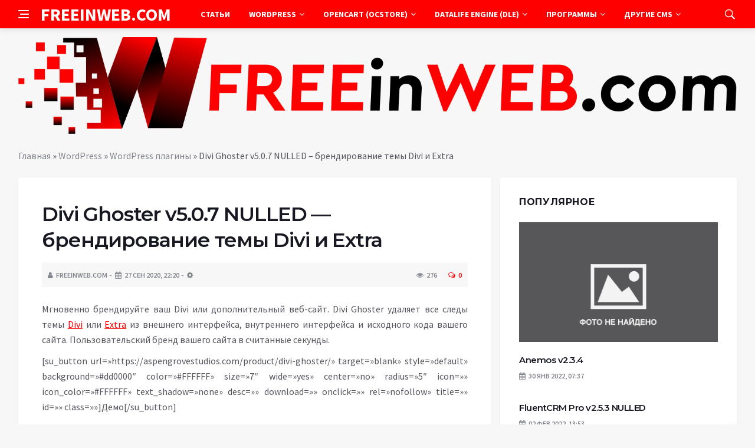

--- FILE ---
content_type: text/html; charset=UTF-8
request_url: https://freeinweb.com/divi-ghoster-v5-0-5-nulled-brendirovanie-temy-divi-i-extra/
body_size: 13462
content:
<!DOCTYPE html>
<html lang="ru-RU">
<head>
	<meta charset="UTF-8">
	<meta http-equiv="X-UA-Compatible" content="IE=edge">
    <meta name="viewport" content="width=device-width, initial-scale=1, shrink-to-fit=no" />
	<!--[if lt IE 9]>
	<script src="//html5shiv.googlecode.com/svn/trunk/html5.js"></script>
	<![endif]-->
	<meta name='robots' content='index, follow, max-image-preview:large, max-snippet:-1, max-video-preview:-1' />

	<!-- This site is optimized with the Yoast SEO plugin v26.7 - https://yoast.com/wordpress/plugins/seo/ -->
	<title>Divi Ghoster v5.0.7 NULLED - брендирование темы Divi и Extra</title>
	<meta name="description" content="Мгновенно брендируйте ваш Divi или дополнительный веб-сайт. Divi Ghoster удаляет все следы темы Divi или Extra из внешнего интерфейса, внутреннего интерфейса и исходного кода вашего сайта. Пользовательский бренд вашего сайта в считанные секунды." />
	<link rel="canonical" href="https://freeinweb.com/divi-ghoster-v5-0-5-nulled-brendirovanie-temy-divi-i-extra/" />
	<meta property="og:locale" content="ru_RU" />
	<meta property="og:type" content="article" />
	<meta property="og:title" content="Divi Ghoster v5.0.7 NULLED - брендирование темы Divi и Extra" />
	<meta property="og:description" content="Мгновенно брендируйте ваш Divi или дополнительный веб-сайт. Divi Ghoster удаляет все следы темы Divi или Extra из внешнего интерфейса, внутреннего интерфейса и исходного кода вашего сайта. Пользовательский бренд вашего сайта в считанные секунды." />
	<meta property="og:url" content="https://freeinweb.com/divi-ghoster-v5-0-5-nulled-brendirovanie-temy-divi-i-extra/" />
	<meta property="og:site_name" content="FreeInWeb.com" />
	<meta property="article:published_time" content="2020-09-27T19:20:40+00:00" />
	<meta property="og:image" content="https://freeinweb.com/wp-content/uploads/2020/08/1571732009_divi-ghoster.jpg" />
	<meta property="og:image:width" content="590" />
	<meta property="og:image:height" content="314" />
	<meta property="og:image:type" content="image/jpeg" />
	<meta name="author" content="Freeinweb.com" />
	<meta name="twitter:card" content="summary_large_image" />
	<meta name="twitter:label1" content="Написано автором" />
	<meta name="twitter:data1" content="Freeinweb.com" />
	<script type="application/ld+json" class="yoast-schema-graph">{"@context":"https://schema.org","@graph":[{"@type":"Article","@id":"https://freeinweb.com/divi-ghoster-v5-0-5-nulled-brendirovanie-temy-divi-i-extra/#article","isPartOf":{"@id":"https://freeinweb.com/divi-ghoster-v5-0-5-nulled-brendirovanie-temy-divi-i-extra/"},"author":{"name":"Freeinweb.com","@id":"https://freeinweb.com/#/schema/person/920bfa4d01f3d89f9ca253c03ec06fd8"},"headline":"Divi Ghoster v5.0.7 NULLED &#8212; брендирование темы Divi и Extra","datePublished":"2020-09-27T19:20:40+00:00","mainEntityOfPage":{"@id":"https://freeinweb.com/divi-ghoster-v5-0-5-nulled-brendirovanie-temy-divi-i-extra/"},"wordCount":89,"commentCount":0,"publisher":{"@id":"https://freeinweb.com/#/schema/person/920bfa4d01f3d89f9ca253c03ec06fd8"},"image":{"@id":"https://freeinweb.com/divi-ghoster-v5-0-5-nulled-brendirovanie-temy-divi-i-extra/#primaryimage"},"thumbnailUrl":"https://freeinweb.com/wp-content/uploads/2020/08/1571732009_divi-ghoster.jpg","articleSection":["WordPress плагины"],"inLanguage":"ru-RU","potentialAction":[{"@type":"CommentAction","name":"Comment","target":["https://freeinweb.com/divi-ghoster-v5-0-5-nulled-brendirovanie-temy-divi-i-extra/#respond"]}]},{"@type":"WebPage","@id":"https://freeinweb.com/divi-ghoster-v5-0-5-nulled-brendirovanie-temy-divi-i-extra/","url":"https://freeinweb.com/divi-ghoster-v5-0-5-nulled-brendirovanie-temy-divi-i-extra/","name":"Divi Ghoster v5.0.7 NULLED - брендирование темы Divi и Extra","isPartOf":{"@id":"https://freeinweb.com/#website"},"primaryImageOfPage":{"@id":"https://freeinweb.com/divi-ghoster-v5-0-5-nulled-brendirovanie-temy-divi-i-extra/#primaryimage"},"image":{"@id":"https://freeinweb.com/divi-ghoster-v5-0-5-nulled-brendirovanie-temy-divi-i-extra/#primaryimage"},"thumbnailUrl":"https://freeinweb.com/wp-content/uploads/2020/08/1571732009_divi-ghoster.jpg","datePublished":"2020-09-27T19:20:40+00:00","description":"Мгновенно брендируйте ваш Divi или дополнительный веб-сайт. Divi Ghoster удаляет все следы темы Divi или Extra из внешнего интерфейса, внутреннего интерфейса и исходного кода вашего сайта. Пользовательский бренд вашего сайта в считанные секунды.","breadcrumb":{"@id":"https://freeinweb.com/divi-ghoster-v5-0-5-nulled-brendirovanie-temy-divi-i-extra/#breadcrumb"},"inLanguage":"ru-RU","potentialAction":[{"@type":"ReadAction","target":["https://freeinweb.com/divi-ghoster-v5-0-5-nulled-brendirovanie-temy-divi-i-extra/"]}]},{"@type":"ImageObject","inLanguage":"ru-RU","@id":"https://freeinweb.com/divi-ghoster-v5-0-5-nulled-brendirovanie-temy-divi-i-extra/#primaryimage","url":"https://freeinweb.com/wp-content/uploads/2020/08/1571732009_divi-ghoster.jpg","contentUrl":"https://freeinweb.com/wp-content/uploads/2020/08/1571732009_divi-ghoster.jpg","width":590,"height":314,"caption":"Divi Ghoster - брендирование темы Divi и Extra"},{"@type":"BreadcrumbList","@id":"https://freeinweb.com/divi-ghoster-v5-0-5-nulled-brendirovanie-temy-divi-i-extra/#breadcrumb","itemListElement":[{"@type":"ListItem","position":1,"name":"Главная","item":"https://freeinweb.com/"},{"@type":"ListItem","position":2,"name":"WordPress","item":"https://freeinweb.com/category/wordpress/"},{"@type":"ListItem","position":3,"name":"WordPress плагины","item":"https://freeinweb.com/category/wordpress/wordpress-plaginy/"},{"@type":"ListItem","position":4,"name":"Divi Ghoster v5.0.7 NULLED &#8211; брендирование темы Divi и Extra"}]},{"@type":"WebSite","@id":"https://freeinweb.com/#website","url":"https://freeinweb.com/","name":"FreeInWeb.com","description":"Интернет портал для вебмастера","publisher":{"@id":"https://freeinweb.com/#/schema/person/920bfa4d01f3d89f9ca253c03ec06fd8"},"potentialAction":[{"@type":"SearchAction","target":{"@type":"EntryPoint","urlTemplate":"https://freeinweb.com/?s={search_term_string}"},"query-input":{"@type":"PropertyValueSpecification","valueRequired":true,"valueName":"search_term_string"}}],"inLanguage":"ru-RU"},{"@type":["Person","Organization"],"@id":"https://freeinweb.com/#/schema/person/920bfa4d01f3d89f9ca253c03ec06fd8","name":"Freeinweb.com","image":{"@type":"ImageObject","inLanguage":"ru-RU","@id":"https://freeinweb.com/#/schema/person/image/","url":"https://secure.gravatar.com/avatar/ef6e2f78a285bcb8eff7a6ad613fa790a05294fedaa04275ac7904a51e1a11a8?s=96&d=mm&r=g","contentUrl":"https://secure.gravatar.com/avatar/ef6e2f78a285bcb8eff7a6ad613fa790a05294fedaa04275ac7904a51e1a11a8?s=96&d=mm&r=g","caption":"Freeinweb.com"},"logo":{"@id":"https://freeinweb.com/#/schema/person/image/"},"sameAs":["https://freeinweb.com/"]}]}</script>
	<!-- / Yoast SEO plugin. -->


<style id='wp-img-auto-sizes-contain-inline-css' type='text/css'>
img:is([sizes=auto i],[sizes^="auto," i]){contain-intrinsic-size:3000px 1500px}
/*# sourceURL=wp-img-auto-sizes-contain-inline-css */
</style>
<style id='wp-block-library-inline-css' type='text/css'>
:root{--wp-block-synced-color:#7a00df;--wp-block-synced-color--rgb:122,0,223;--wp-bound-block-color:var(--wp-block-synced-color);--wp-editor-canvas-background:#ddd;--wp-admin-theme-color:#007cba;--wp-admin-theme-color--rgb:0,124,186;--wp-admin-theme-color-darker-10:#006ba1;--wp-admin-theme-color-darker-10--rgb:0,107,160.5;--wp-admin-theme-color-darker-20:#005a87;--wp-admin-theme-color-darker-20--rgb:0,90,135;--wp-admin-border-width-focus:2px}@media (min-resolution:192dpi){:root{--wp-admin-border-width-focus:1.5px}}.wp-element-button{cursor:pointer}:root .has-very-light-gray-background-color{background-color:#eee}:root .has-very-dark-gray-background-color{background-color:#313131}:root .has-very-light-gray-color{color:#eee}:root .has-very-dark-gray-color{color:#313131}:root .has-vivid-green-cyan-to-vivid-cyan-blue-gradient-background{background:linear-gradient(135deg,#00d084,#0693e3)}:root .has-purple-crush-gradient-background{background:linear-gradient(135deg,#34e2e4,#4721fb 50%,#ab1dfe)}:root .has-hazy-dawn-gradient-background{background:linear-gradient(135deg,#faaca8,#dad0ec)}:root .has-subdued-olive-gradient-background{background:linear-gradient(135deg,#fafae1,#67a671)}:root .has-atomic-cream-gradient-background{background:linear-gradient(135deg,#fdd79a,#004a59)}:root .has-nightshade-gradient-background{background:linear-gradient(135deg,#330968,#31cdcf)}:root .has-midnight-gradient-background{background:linear-gradient(135deg,#020381,#2874fc)}:root{--wp--preset--font-size--normal:16px;--wp--preset--font-size--huge:42px}.has-regular-font-size{font-size:1em}.has-larger-font-size{font-size:2.625em}.has-normal-font-size{font-size:var(--wp--preset--font-size--normal)}.has-huge-font-size{font-size:var(--wp--preset--font-size--huge)}.has-text-align-center{text-align:center}.has-text-align-left{text-align:left}.has-text-align-right{text-align:right}.has-fit-text{white-space:nowrap!important}#end-resizable-editor-section{display:none}.aligncenter{clear:both}.items-justified-left{justify-content:flex-start}.items-justified-center{justify-content:center}.items-justified-right{justify-content:flex-end}.items-justified-space-between{justify-content:space-between}.screen-reader-text{border:0;clip-path:inset(50%);height:1px;margin:-1px;overflow:hidden;padding:0;position:absolute;width:1px;word-wrap:normal!important}.screen-reader-text:focus{background-color:#ddd;clip-path:none;color:#444;display:block;font-size:1em;height:auto;left:5px;line-height:normal;padding:15px 23px 14px;text-decoration:none;top:5px;width:auto;z-index:100000}html :where(.has-border-color){border-style:solid}html :where([style*=border-top-color]){border-top-style:solid}html :where([style*=border-right-color]){border-right-style:solid}html :where([style*=border-bottom-color]){border-bottom-style:solid}html :where([style*=border-left-color]){border-left-style:solid}html :where([style*=border-width]){border-style:solid}html :where([style*=border-top-width]){border-top-style:solid}html :where([style*=border-right-width]){border-right-style:solid}html :where([style*=border-bottom-width]){border-bottom-style:solid}html :where([style*=border-left-width]){border-left-style:solid}html :where(img[class*=wp-image-]){height:auto;max-width:100%}:where(figure){margin:0 0 1em}html :where(.is-position-sticky){--wp-admin--admin-bar--position-offset:var(--wp-admin--admin-bar--height,0px)}@media screen and (max-width:600px){html :where(.is-position-sticky){--wp-admin--admin-bar--position-offset:0px}}

/*# sourceURL=wp-block-library-inline-css */
</style><style id='wp-block-paragraph-inline-css' type='text/css'>
.is-small-text{font-size:.875em}.is-regular-text{font-size:1em}.is-large-text{font-size:2.25em}.is-larger-text{font-size:3em}.has-drop-cap:not(:focus):first-letter{float:left;font-size:8.4em;font-style:normal;font-weight:100;line-height:.68;margin:.05em .1em 0 0;text-transform:uppercase}body.rtl .has-drop-cap:not(:focus):first-letter{float:none;margin-left:.1em}p.has-drop-cap.has-background{overflow:hidden}:root :where(p.has-background){padding:1.25em 2.375em}:where(p.has-text-color:not(.has-link-color)) a{color:inherit}p.has-text-align-left[style*="writing-mode:vertical-lr"],p.has-text-align-right[style*="writing-mode:vertical-rl"]{rotate:180deg}
/*# sourceURL=https://freeinweb.com/wp-includes/blocks/paragraph/style.min.css */
</style>
<style id='global-styles-inline-css' type='text/css'>
:root{--wp--preset--aspect-ratio--square: 1;--wp--preset--aspect-ratio--4-3: 4/3;--wp--preset--aspect-ratio--3-4: 3/4;--wp--preset--aspect-ratio--3-2: 3/2;--wp--preset--aspect-ratio--2-3: 2/3;--wp--preset--aspect-ratio--16-9: 16/9;--wp--preset--aspect-ratio--9-16: 9/16;--wp--preset--color--black: #000000;--wp--preset--color--cyan-bluish-gray: #abb8c3;--wp--preset--color--white: #ffffff;--wp--preset--color--pale-pink: #f78da7;--wp--preset--color--vivid-red: #cf2e2e;--wp--preset--color--luminous-vivid-orange: #ff6900;--wp--preset--color--luminous-vivid-amber: #fcb900;--wp--preset--color--light-green-cyan: #7bdcb5;--wp--preset--color--vivid-green-cyan: #00d084;--wp--preset--color--pale-cyan-blue: #8ed1fc;--wp--preset--color--vivid-cyan-blue: #0693e3;--wp--preset--color--vivid-purple: #9b51e0;--wp--preset--gradient--vivid-cyan-blue-to-vivid-purple: linear-gradient(135deg,rgb(6,147,227) 0%,rgb(155,81,224) 100%);--wp--preset--gradient--light-green-cyan-to-vivid-green-cyan: linear-gradient(135deg,rgb(122,220,180) 0%,rgb(0,208,130) 100%);--wp--preset--gradient--luminous-vivid-amber-to-luminous-vivid-orange: linear-gradient(135deg,rgb(252,185,0) 0%,rgb(255,105,0) 100%);--wp--preset--gradient--luminous-vivid-orange-to-vivid-red: linear-gradient(135deg,rgb(255,105,0) 0%,rgb(207,46,46) 100%);--wp--preset--gradient--very-light-gray-to-cyan-bluish-gray: linear-gradient(135deg,rgb(238,238,238) 0%,rgb(169,184,195) 100%);--wp--preset--gradient--cool-to-warm-spectrum: linear-gradient(135deg,rgb(74,234,220) 0%,rgb(151,120,209) 20%,rgb(207,42,186) 40%,rgb(238,44,130) 60%,rgb(251,105,98) 80%,rgb(254,248,76) 100%);--wp--preset--gradient--blush-light-purple: linear-gradient(135deg,rgb(255,206,236) 0%,rgb(152,150,240) 100%);--wp--preset--gradient--blush-bordeaux: linear-gradient(135deg,rgb(254,205,165) 0%,rgb(254,45,45) 50%,rgb(107,0,62) 100%);--wp--preset--gradient--luminous-dusk: linear-gradient(135deg,rgb(255,203,112) 0%,rgb(199,81,192) 50%,rgb(65,88,208) 100%);--wp--preset--gradient--pale-ocean: linear-gradient(135deg,rgb(255,245,203) 0%,rgb(182,227,212) 50%,rgb(51,167,181) 100%);--wp--preset--gradient--electric-grass: linear-gradient(135deg,rgb(202,248,128) 0%,rgb(113,206,126) 100%);--wp--preset--gradient--midnight: linear-gradient(135deg,rgb(2,3,129) 0%,rgb(40,116,252) 100%);--wp--preset--font-size--small: 13px;--wp--preset--font-size--medium: 20px;--wp--preset--font-size--large: 36px;--wp--preset--font-size--x-large: 42px;--wp--preset--spacing--20: 0.44rem;--wp--preset--spacing--30: 0.67rem;--wp--preset--spacing--40: 1rem;--wp--preset--spacing--50: 1.5rem;--wp--preset--spacing--60: 2.25rem;--wp--preset--spacing--70: 3.38rem;--wp--preset--spacing--80: 5.06rem;--wp--preset--shadow--natural: 6px 6px 9px rgba(0, 0, 0, 0.2);--wp--preset--shadow--deep: 12px 12px 50px rgba(0, 0, 0, 0.4);--wp--preset--shadow--sharp: 6px 6px 0px rgba(0, 0, 0, 0.2);--wp--preset--shadow--outlined: 6px 6px 0px -3px rgb(255, 255, 255), 6px 6px rgb(0, 0, 0);--wp--preset--shadow--crisp: 6px 6px 0px rgb(0, 0, 0);}:where(.is-layout-flex){gap: 0.5em;}:where(.is-layout-grid){gap: 0.5em;}body .is-layout-flex{display: flex;}.is-layout-flex{flex-wrap: wrap;align-items: center;}.is-layout-flex > :is(*, div){margin: 0;}body .is-layout-grid{display: grid;}.is-layout-grid > :is(*, div){margin: 0;}:where(.wp-block-columns.is-layout-flex){gap: 2em;}:where(.wp-block-columns.is-layout-grid){gap: 2em;}:where(.wp-block-post-template.is-layout-flex){gap: 1.25em;}:where(.wp-block-post-template.is-layout-grid){gap: 1.25em;}.has-black-color{color: var(--wp--preset--color--black) !important;}.has-cyan-bluish-gray-color{color: var(--wp--preset--color--cyan-bluish-gray) !important;}.has-white-color{color: var(--wp--preset--color--white) !important;}.has-pale-pink-color{color: var(--wp--preset--color--pale-pink) !important;}.has-vivid-red-color{color: var(--wp--preset--color--vivid-red) !important;}.has-luminous-vivid-orange-color{color: var(--wp--preset--color--luminous-vivid-orange) !important;}.has-luminous-vivid-amber-color{color: var(--wp--preset--color--luminous-vivid-amber) !important;}.has-light-green-cyan-color{color: var(--wp--preset--color--light-green-cyan) !important;}.has-vivid-green-cyan-color{color: var(--wp--preset--color--vivid-green-cyan) !important;}.has-pale-cyan-blue-color{color: var(--wp--preset--color--pale-cyan-blue) !important;}.has-vivid-cyan-blue-color{color: var(--wp--preset--color--vivid-cyan-blue) !important;}.has-vivid-purple-color{color: var(--wp--preset--color--vivid-purple) !important;}.has-black-background-color{background-color: var(--wp--preset--color--black) !important;}.has-cyan-bluish-gray-background-color{background-color: var(--wp--preset--color--cyan-bluish-gray) !important;}.has-white-background-color{background-color: var(--wp--preset--color--white) !important;}.has-pale-pink-background-color{background-color: var(--wp--preset--color--pale-pink) !important;}.has-vivid-red-background-color{background-color: var(--wp--preset--color--vivid-red) !important;}.has-luminous-vivid-orange-background-color{background-color: var(--wp--preset--color--luminous-vivid-orange) !important;}.has-luminous-vivid-amber-background-color{background-color: var(--wp--preset--color--luminous-vivid-amber) !important;}.has-light-green-cyan-background-color{background-color: var(--wp--preset--color--light-green-cyan) !important;}.has-vivid-green-cyan-background-color{background-color: var(--wp--preset--color--vivid-green-cyan) !important;}.has-pale-cyan-blue-background-color{background-color: var(--wp--preset--color--pale-cyan-blue) !important;}.has-vivid-cyan-blue-background-color{background-color: var(--wp--preset--color--vivid-cyan-blue) !important;}.has-vivid-purple-background-color{background-color: var(--wp--preset--color--vivid-purple) !important;}.has-black-border-color{border-color: var(--wp--preset--color--black) !important;}.has-cyan-bluish-gray-border-color{border-color: var(--wp--preset--color--cyan-bluish-gray) !important;}.has-white-border-color{border-color: var(--wp--preset--color--white) !important;}.has-pale-pink-border-color{border-color: var(--wp--preset--color--pale-pink) !important;}.has-vivid-red-border-color{border-color: var(--wp--preset--color--vivid-red) !important;}.has-luminous-vivid-orange-border-color{border-color: var(--wp--preset--color--luminous-vivid-orange) !important;}.has-luminous-vivid-amber-border-color{border-color: var(--wp--preset--color--luminous-vivid-amber) !important;}.has-light-green-cyan-border-color{border-color: var(--wp--preset--color--light-green-cyan) !important;}.has-vivid-green-cyan-border-color{border-color: var(--wp--preset--color--vivid-green-cyan) !important;}.has-pale-cyan-blue-border-color{border-color: var(--wp--preset--color--pale-cyan-blue) !important;}.has-vivid-cyan-blue-border-color{border-color: var(--wp--preset--color--vivid-cyan-blue) !important;}.has-vivid-purple-border-color{border-color: var(--wp--preset--color--vivid-purple) !important;}.has-vivid-cyan-blue-to-vivid-purple-gradient-background{background: var(--wp--preset--gradient--vivid-cyan-blue-to-vivid-purple) !important;}.has-light-green-cyan-to-vivid-green-cyan-gradient-background{background: var(--wp--preset--gradient--light-green-cyan-to-vivid-green-cyan) !important;}.has-luminous-vivid-amber-to-luminous-vivid-orange-gradient-background{background: var(--wp--preset--gradient--luminous-vivid-amber-to-luminous-vivid-orange) !important;}.has-luminous-vivid-orange-to-vivid-red-gradient-background{background: var(--wp--preset--gradient--luminous-vivid-orange-to-vivid-red) !important;}.has-very-light-gray-to-cyan-bluish-gray-gradient-background{background: var(--wp--preset--gradient--very-light-gray-to-cyan-bluish-gray) !important;}.has-cool-to-warm-spectrum-gradient-background{background: var(--wp--preset--gradient--cool-to-warm-spectrum) !important;}.has-blush-light-purple-gradient-background{background: var(--wp--preset--gradient--blush-light-purple) !important;}.has-blush-bordeaux-gradient-background{background: var(--wp--preset--gradient--blush-bordeaux) !important;}.has-luminous-dusk-gradient-background{background: var(--wp--preset--gradient--luminous-dusk) !important;}.has-pale-ocean-gradient-background{background: var(--wp--preset--gradient--pale-ocean) !important;}.has-electric-grass-gradient-background{background: var(--wp--preset--gradient--electric-grass) !important;}.has-midnight-gradient-background{background: var(--wp--preset--gradient--midnight) !important;}.has-small-font-size{font-size: var(--wp--preset--font-size--small) !important;}.has-medium-font-size{font-size: var(--wp--preset--font-size--medium) !important;}.has-large-font-size{font-size: var(--wp--preset--font-size--large) !important;}.has-x-large-font-size{font-size: var(--wp--preset--font-size--x-large) !important;}
/*# sourceURL=global-styles-inline-css */
</style>

<style id='classic-theme-styles-inline-css' type='text/css'>
/*! This file is auto-generated */
.wp-block-button__link{color:#fff;background-color:#32373c;border-radius:9999px;box-shadow:none;text-decoration:none;padding:calc(.667em + 2px) calc(1.333em + 2px);font-size:1.125em}.wp-block-file__button{background:#32373c;color:#fff;text-decoration:none}
/*# sourceURL=/wp-includes/css/classic-themes.min.css */
</style>
<link rel='stylesheet' id='toc-screen-css' href='https://freeinweb.com/wp-content/plugins/table-of-contents-plus/screen.min.css?ver=2411.1' type='text/css' media='all' />
<link rel='stylesheet' id='bs-css' href='https://freeinweb.com/wp-content/themes/Default/css/bootstrap.min.css?ver=6.9' type='text/css' media='all' />
<link rel='stylesheet' id='main-css' href='https://freeinweb.com/wp-content/themes/Default/css/style.css?1768810885&#038;ver=6.9' type='text/css' media='all' />
<link rel='stylesheet' id='en-css' href='https://freeinweb.com/wp-content/themes/Default/css/engine.css?1768810885&#038;ver=6.9' type='text/css' media='all' />
<link rel='stylesheet' id='fc-css' href='https://freeinweb.com/wp-content/themes/Default/css/font-icons.css?ver=6.9' type='text/css' media='all' />
<link rel='stylesheet' id='aw-css' href='//maxcdn_bootstrapcdn_com/font-awesome/4_7_0/css/font-awesome_min_cssver=4.7.0&#038;ver=6.9' type='text/css' media='all' />
<script type="text/javascript" src="https://freeinweb.com/wp-includes/js/jquery/jquery.min.js?ver=3.7.1" id="jquery-core-js"></script>
<script type="text/javascript" src="https://freeinweb.com/wp-includes/js/jquery/jquery-migrate.min.js?ver=3.4.1" id="jquery-migrate-js"></script>
<link rel="icon" href="https://freeinweb.com/wp-content/uploads/2020/06/cropped-kisspng-web-development-computer-icons-5af332e5516077.9257890915258877173333-32x32.jpg" sizes="32x32" />
<link rel="icon" href="https://freeinweb.com/wp-content/uploads/2020/06/cropped-kisspng-web-development-computer-icons-5af332e5516077.9257890915258877173333-192x192.jpg" sizes="192x192" />
<link rel="apple-touch-icon" href="https://freeinweb.com/wp-content/uploads/2020/06/cropped-kisspng-web-development-computer-icons-5af332e5516077.9257890915258877173333-180x180.jpg" />
<meta name="msapplication-TileImage" content="https://freeinweb.com/wp-content/uploads/2020/06/cropped-kisspng-web-development-computer-icons-5af332e5516077.9257890915258877173333-270x270.jpg" />
	   <link href='https://fonts.googleapis.com/css?family=Montserrat:400,600,700%7CSource+Sans+Pro:400,600,700' rel='stylesheet'>
	
  
<!-- Yandex.RTB -->
<script>window.yaContextCb=window.yaContextCb||[]</script>
<script src="https://yandex.ru/ads/system/context.js" async></script>

</head>

<body class="wp-singular post-template-default single single-post postid-2543 single-format-standard wp-theme-Default bg-light style-default style-rounded">
<div class="content-overlay"></div>

<header class="sidenav" id="sidenav">
	<div class="sidenav__close">
		<button class="sidenav__close-button" id="sidenav__close-button" aria-label="закрыть"><i class="ui-close sidenav__close-icon"></i></button>
	</div>
	<nav class="sidenav__menu-container">
		<ul id="top-nav-ul" class="sidenav__menu slide-menu" role="menubar"><li id="menu-item-25139" class="menu-item menu-item-type-taxonomy menu-item-object-category menu-item-25139"><a href="https://freeinweb.com/category/stati/">Статьи</a></li>
<li id="menu-item-113" class="menu-item menu-item-type-taxonomy menu-item-object-category current-post-ancestor menu-item-has-children dropdown show-on-hover menu-item-113"><a href="https://freeinweb.com/category/wordpress/">WordPress <b class="caret"><i class="fa fa-angle-down" aria-hidden="true"></i></b></a>
<ul class="dropdown-menu">
	<li id="menu-item-115" class="menu-item menu-item-type-taxonomy menu-item-object-category menu-item-115"><a href="https://freeinweb.com/category/wordpress/wordpress-shablony/">WordPress шаблоны</a></li>
	<li id="menu-item-114" class="menu-item menu-item-type-taxonomy menu-item-object-category current-post-ancestor current-menu-parent current-post-parent menu-item-114"><a href="https://freeinweb.com/category/wordpress/wordpress-plaginy/">WordPress плагины</a></li>
</ul>
</li>
<li id="menu-item-110" class="menu-item menu-item-type-taxonomy menu-item-object-category menu-item-has-children dropdown show-on-hover menu-item-110"><a href="https://freeinweb.com/category/opencart/">OpenCart (ocStore) <b class="caret"><i class="fa fa-angle-down" aria-hidden="true"></i></b></a>
<ul class="dropdown-menu">
	<li id="menu-item-112" class="menu-item menu-item-type-taxonomy menu-item-object-category menu-item-112"><a href="https://freeinweb.com/category/opencart/opencart-shablony/">OpenCart шаблоны</a></li>
	<li id="menu-item-111" class="menu-item menu-item-type-taxonomy menu-item-object-category menu-item-111"><a href="https://freeinweb.com/category/opencart/opencart-moduli/">OpenCart модули</a></li>
</ul>
</li>
<li id="menu-item-104" class="menu-item menu-item-type-taxonomy menu-item-object-category menu-item-has-children dropdown show-on-hover menu-item-104"><a href="https://freeinweb.com/category/dle/">DataLife Engine (DLE) <b class="caret"><i class="fa fa-angle-down" aria-hidden="true"></i></b></a>
<ul class="dropdown-menu">
	<li id="menu-item-106" class="menu-item menu-item-type-taxonomy menu-item-object-category menu-item-106"><a href="https://freeinweb.com/category/dle/dle-shablony/">DLE шаблоны</a></li>
	<li id="menu-item-105" class="menu-item menu-item-type-taxonomy menu-item-object-category menu-item-105"><a href="https://freeinweb.com/category/dle/dle-plaginy/">DLE плагины</a></li>
</ul>
</li>
<li id="menu-item-188" class="menu-item menu-item-type-taxonomy menu-item-object-category menu-item-has-children dropdown show-on-hover menu-item-188"><a href="https://freeinweb.com/category/programmy/">Программы <b class="caret"><i class="fa fa-angle-down" aria-hidden="true"></i></b></a>
<ul class="dropdown-menu">
	<li id="menu-item-187" class="menu-item menu-item-type-taxonomy menu-item-object-category menu-item-187"><a href="https://freeinweb.com/category/mobilnye-prilozheniya/">Мобильные приложения</a></li>
</ul>
</li>
<li id="menu-item-179" class="menu-item menu-item-type-taxonomy menu-item-object-category menu-item-has-children dropdown show-on-hover menu-item-179"><a href="https://freeinweb.com/category/drugie-cms/">Другие CMS <b class="caret"><i class="fa fa-angle-down" aria-hidden="true"></i></b></a>
<ul class="dropdown-menu">
	<li id="menu-item-107" class="menu-item menu-item-type-taxonomy menu-item-object-category menu-item-has-children dropdown-submenu menu-item-107"><a href="https://freeinweb.com/category/joomla/">Joomla</a>
<ul class="dropdown-menu">
		<li id="menu-item-109" class="menu-item menu-item-type-taxonomy menu-item-object-category menu-item-109"><a href="https://freeinweb.com/category/joomla/joomla-shablony/">Joomla шаблоны</a></li>
		<li id="menu-item-108" class="menu-item menu-item-type-taxonomy menu-item-object-category menu-item-108"><a href="https://freeinweb.com/category/joomla/joomla-komponenty/">Joomla компоненты</a></li>
	</ul>
</li>
	<li id="menu-item-184" class="menu-item menu-item-type-taxonomy menu-item-object-category menu-item-has-children dropdown-submenu menu-item-184"><a href="https://freeinweb.com/category/vbulletin/">vBulletin</a>
<ul class="dropdown-menu">
		<li id="menu-item-186" class="menu-item menu-item-type-taxonomy menu-item-object-category menu-item-186"><a href="https://freeinweb.com/category/vbulletin/vbulletin-skiny/">vBulletin скины</a></li>
		<li id="menu-item-185" class="menu-item menu-item-type-taxonomy menu-item-object-category menu-item-185"><a href="https://freeinweb.com/category/vbulletin/vbulletin-mody/">vBulletin моды</a></li>
	</ul>
</li>
	<li id="menu-item-176" class="menu-item menu-item-type-taxonomy menu-item-object-category menu-item-has-children dropdown-submenu menu-item-176"><a href="https://freeinweb.com/category/xenforo/">XenForo</a>
<ul class="dropdown-menu">
		<li id="menu-item-178" class="menu-item menu-item-type-taxonomy menu-item-object-category menu-item-178"><a href="https://freeinweb.com/category/xenforo/xenforo-stili/">XenForo стили</a></li>
		<li id="menu-item-177" class="menu-item menu-item-type-taxonomy menu-item-object-category menu-item-177"><a href="https://freeinweb.com/category/xenforo/xenforo-moduli/">XenForo модули</a></li>
	</ul>
</li>
	<li id="menu-item-181" class="menu-item menu-item-type-taxonomy menu-item-object-category menu-item-has-children dropdown-submenu menu-item-181"><a href="https://freeinweb.com/category/prestashop/">PrestaShop</a>
<ul class="dropdown-menu">
		<li id="menu-item-183" class="menu-item menu-item-type-taxonomy menu-item-object-category menu-item-183"><a href="https://freeinweb.com/category/prestashop/prestashop-shablony/">PrestaShop шаблоны</a></li>
		<li id="menu-item-182" class="menu-item menu-item-type-taxonomy menu-item-object-category menu-item-182"><a href="https://freeinweb.com/category/prestashop/prestashop-moduli/">PrestaShop модули</a></li>
	</ul>
</li>
	<li id="menu-item-180" class="menu-item menu-item-type-taxonomy menu-item-object-category menu-item-180"><a href="https://freeinweb.com/category/skripty/">Скрипты</a></li>
</ul>
</li>
</ul>	</nav>




</header>

<main class="main oh" id="main">
	<header class="nav">
		<div class="nav__holder nav--sticky">
			<div class="container relative">
				<div class="flex-parent">
					<button class="nav-icon-toggle" id="nav-icon-toggle" aria-label="Open side menu">
					<span class="nav-icon-toggle__box"><span class="nav-icon-toggle__inner"></span></span>
					</button> 
					<a href="/" class="logo" style="color: #fff;"><div id="custom_html-11" class="widget_text header-2 widget widget_custom_html"><div class="textwidget custom-html-widget">FREEINWEB.COM</div></div>
</a>
					<nav class="flex-child nav__wrap main-menu">

<ul id="top-nav-ul" class="nav__menu top-menu" role="menubar"><li class="menu-item menu-item-type-taxonomy menu-item-object-category menu-item-25139"><a href="https://freeinweb.com/category/stati/">Статьи</a></li>
<li class="menu-item menu-item-type-taxonomy menu-item-object-category current-post-ancestor menu-item-has-children dropdown show-on-hover menu-item-113"><a href="https://freeinweb.com/category/wordpress/">WordPress <b class="caret"><i class="fa fa-angle-down" aria-hidden="true"></i></b></a>
<ul class="dropdown-menu">
	<li class="menu-item menu-item-type-taxonomy menu-item-object-category menu-item-115"><a href="https://freeinweb.com/category/wordpress/wordpress-shablony/">WordPress шаблоны</a></li>
	<li class="menu-item menu-item-type-taxonomy menu-item-object-category current-post-ancestor current-menu-parent current-post-parent menu-item-114"><a href="https://freeinweb.com/category/wordpress/wordpress-plaginy/">WordPress плагины</a></li>
</ul>
</li>
<li class="menu-item menu-item-type-taxonomy menu-item-object-category menu-item-has-children dropdown show-on-hover menu-item-110"><a href="https://freeinweb.com/category/opencart/">OpenCart (ocStore) <b class="caret"><i class="fa fa-angle-down" aria-hidden="true"></i></b></a>
<ul class="dropdown-menu">
	<li class="menu-item menu-item-type-taxonomy menu-item-object-category menu-item-112"><a href="https://freeinweb.com/category/opencart/opencart-shablony/">OpenCart шаблоны</a></li>
	<li class="menu-item menu-item-type-taxonomy menu-item-object-category menu-item-111"><a href="https://freeinweb.com/category/opencart/opencart-moduli/">OpenCart модули</a></li>
</ul>
</li>
<li class="menu-item menu-item-type-taxonomy menu-item-object-category menu-item-has-children dropdown show-on-hover menu-item-104"><a href="https://freeinweb.com/category/dle/">DataLife Engine (DLE) <b class="caret"><i class="fa fa-angle-down" aria-hidden="true"></i></b></a>
<ul class="dropdown-menu">
	<li class="menu-item menu-item-type-taxonomy menu-item-object-category menu-item-106"><a href="https://freeinweb.com/category/dle/dle-shablony/">DLE шаблоны</a></li>
	<li class="menu-item menu-item-type-taxonomy menu-item-object-category menu-item-105"><a href="https://freeinweb.com/category/dle/dle-plaginy/">DLE плагины</a></li>
</ul>
</li>
<li class="menu-item menu-item-type-taxonomy menu-item-object-category menu-item-has-children dropdown show-on-hover menu-item-188"><a href="https://freeinweb.com/category/programmy/">Программы <b class="caret"><i class="fa fa-angle-down" aria-hidden="true"></i></b></a>
<ul class="dropdown-menu">
	<li class="menu-item menu-item-type-taxonomy menu-item-object-category menu-item-187"><a href="https://freeinweb.com/category/mobilnye-prilozheniya/">Мобильные приложения</a></li>
</ul>
</li>
<li class="menu-item menu-item-type-taxonomy menu-item-object-category menu-item-has-children dropdown show-on-hover menu-item-179"><a href="https://freeinweb.com/category/drugie-cms/">Другие CMS <b class="caret"><i class="fa fa-angle-down" aria-hidden="true"></i></b></a>
<ul class="dropdown-menu">
	<li class="menu-item menu-item-type-taxonomy menu-item-object-category menu-item-has-children dropdown-submenu menu-item-107"><a href="https://freeinweb.com/category/joomla/">Joomla</a>
<ul class="dropdown-menu">
		<li class="menu-item menu-item-type-taxonomy menu-item-object-category menu-item-109"><a href="https://freeinweb.com/category/joomla/joomla-shablony/">Joomla шаблоны</a></li>
		<li class="menu-item menu-item-type-taxonomy menu-item-object-category menu-item-108"><a href="https://freeinweb.com/category/joomla/joomla-komponenty/">Joomla компоненты</a></li>
	</ul>
</li>
	<li class="menu-item menu-item-type-taxonomy menu-item-object-category menu-item-has-children dropdown-submenu menu-item-184"><a href="https://freeinweb.com/category/vbulletin/">vBulletin</a>
<ul class="dropdown-menu">
		<li class="menu-item menu-item-type-taxonomy menu-item-object-category menu-item-186"><a href="https://freeinweb.com/category/vbulletin/vbulletin-skiny/">vBulletin скины</a></li>
		<li class="menu-item menu-item-type-taxonomy menu-item-object-category menu-item-185"><a href="https://freeinweb.com/category/vbulletin/vbulletin-mody/">vBulletin моды</a></li>
	</ul>
</li>
	<li class="menu-item menu-item-type-taxonomy menu-item-object-category menu-item-has-children dropdown-submenu menu-item-176"><a href="https://freeinweb.com/category/xenforo/">XenForo</a>
<ul class="dropdown-menu">
		<li class="menu-item menu-item-type-taxonomy menu-item-object-category menu-item-178"><a href="https://freeinweb.com/category/xenforo/xenforo-stili/">XenForo стили</a></li>
		<li class="menu-item menu-item-type-taxonomy menu-item-object-category menu-item-177"><a href="https://freeinweb.com/category/xenforo/xenforo-moduli/">XenForo модули</a></li>
	</ul>
</li>
	<li class="menu-item menu-item-type-taxonomy menu-item-object-category menu-item-has-children dropdown-submenu menu-item-181"><a href="https://freeinweb.com/category/prestashop/">PrestaShop</a>
<ul class="dropdown-menu">
		<li class="menu-item menu-item-type-taxonomy menu-item-object-category menu-item-183"><a href="https://freeinweb.com/category/prestashop/prestashop-shablony/">PrestaShop шаблоны</a></li>
		<li class="menu-item menu-item-type-taxonomy menu-item-object-category menu-item-182"><a href="https://freeinweb.com/category/prestashop/prestashop-moduli/">PrestaShop модули</a></li>
	</ul>
</li>
	<li class="menu-item menu-item-type-taxonomy menu-item-object-category menu-item-180"><a href="https://freeinweb.com/category/skripty/">Скрипты</a></li>
</ul>
</li>
</ul>

						
					</nav>
					<div class="nav__right">
						<div class="nav__right-item nav__search">
							<a href="#" class="nav__search-trigger" id="nav__search-trigger"><i class="ui-search nav__search-trigger-icon"></i></a>
                            <div class="nav__search-box" id="nav__search-box">
	<form role="search" method="get" class="nav__search-form" action="https://freeinweb.com/">
	  <input type="text" placeholder="Поиск по сайту ..."  class="nav__search-input" value="" name="s" />					
      <button type="submit" class="search-button btn btn-lg btn-color btn-button"><i class="ui-search nav__search-icon"></i></button>
	</form>
</div>						</div>
					</div>
				</div>
			</div>
		</div>
	</header>
	

	<div class="container">
		<div class="breadcrumbs main-bread">
			<div class="speedbar main-title"><a href="/"><div id="custom_html-12" class="widget_text widget widget_custom_html"><div class="textwidget custom-html-widget"><img src="/wp-content/themes/Default/images/logo.png" /></div></div>
</a></div>
		</div>
	</div>

<div class="container">
 <div class="breadcrumbs">
   <div class="speedbar">
       <p id="breadcrumbs"><span><span><a href="https://freeinweb.com/">Главная</a></span> » <span><a href="https://freeinweb.com/category/wordpress/">WordPress</a></span> » <span><a href="https://freeinweb.com/category/wordpress/wordpress-plaginy/">WordPress плагины</a></span> » <span class="breadcrumb_last" aria-current="page">Divi Ghoster v5.0.7 NULLED &#8211; брендирование темы Divi и Extra</span></span></p>		
    </div>
  </div>
</div>


<main class="main oh" id="main">
	<div class="main-container container" id="main-container">
	   <div class="row">
		 <div class="col-lg-8 blog__content mb-72">
				
           <div class="content-box">
	         <article class="entry mb-0">
		      <div class="single-post__entry-header entry__header">
			   <h1 class="single-post__entry-title mt-0">Divi Ghoster v5.0.7 NULLED &#8212; брендирование темы Divi и Extra</h1>
			   <div class="entry__meta-holder" style="background:#f7f7f7;padding:10px">
				 <ul class="entry__meta">
					<li class="entry__meta-date"><i class="fa fa-user"></i>Freeinweb.com</li>
					<li class="entry__meta-date"><i class="fa fa-calendar"></i>27 Сен 2020, 22:20</li>
					<li class="entry__meta-date"><i class="fa fa-cog"></i> </li>
				 </ul>
				 <ul class="entry__meta">
					<li class="entry__meta-views"><i class="ui-eye"></i><span>276</span></li>
					<li class="entry__meta-comments"><a href="#com-list"><i class="ui-chat-empty"></i>0</a></li>
				 </ul>
			  </div>
		  </div>

         <!--реклама-->
		   <div id="custom_html-9" class="widget_text widget widget_custom_html"><div class="textwidget custom-html-widget"></div></div>
         <!--/реклама-->

		 <div class="entry__article-wrap">
			<div class="entry__article">
				<div class="full_story">
                  <!--<img width="590" height="314" src="https://freeinweb.com/wp-content/uploads/2020/08/1571732009_divi-ghoster.jpg" class="entry__img wp-post-image" alt="Divi Ghoster v5.0.7 NULLED &#8212; брендирование темы Divi и Extra" decoding="async" fetchpriority="high" srcset="https://freeinweb.com/wp-content/uploads/2020/08/1571732009_divi-ghoster.jpg 590w, https://freeinweb.com/wp-content/uploads/2020/08/1571732009_divi-ghoster-300x160.jpg 300w" sizes="(max-width: 590px) 100vw, 590px" />-->
                   <!--реклама в теле поста-->

<p>Мгновенно брендируйте ваш Divi или дополнительный веб-сайт. Divi Ghoster удаляет все следы темы&nbsp;<a href="https://freeinweb.com/divi-theme-v4-4-8-i-divi-builder-v4-4-8-universalnyj-shablon-dlya-wordpress/">Divi</a>&nbsp;или&nbsp;<a href="https://freeinweb.com/extra-v4-4-8-shablon-wordpress-novostej-zhurnala/">Extra</a>&nbsp;из внешнего интерфейса, внутреннего интерфейса и исходного кода вашего сайта. Пользовательский бренд вашего сайта в считанные секунды.</p>


<p>[su_button url=&#187;https://aspengrovestudios.com/product/divi-ghoster/&#187; target=&#187;blank&#187; style=&#187;default&#187; background=&#187;#dd0000&#8243; color=&#187;#FFFFFF&#187; size=&#187;7&#8243; wide=&#187;yes&#187; center=&#187;no&#187; radius=&#187;5&#8243; icon=&#187;&#187; icon_color=&#187;#FFFFFF&#187; text_shadow=&#187;none&#187; desc=&#187;&#187; download=&#187;&#187; onclick=&#187;&#187; rel=&#187;nofollow&#187; title=&#187;&#187; id=&#187;&#187; class=&#187;&#187;]Демо[/su_button]</p>


<p>[download id=&#187;2542&#8243;]</p>
</p>
                </div>
				<div class="entry__tags clearfixnewline">
                   				</div>
				<script src="https://yastatic.net/share2/share.js"></script>
<div class="ya-share2" style="margin: 35px 0px 0px -25px" data-curtain data-size="l" data-services="vkontakte,facebook,odnoklassniki,telegram,twitter,viber,whatsapp,moimir,linkedin,lj,reddit"></div>			</div>
		</div>

		<!--реклама-->
		        <!--/реклама-->
		
		<nav class="entry-navigation">
			<div class="clearfix">
				<div class="entry-navigation--left">
					<i class="ui-arrow-left"></i>
					<span class="entry-navigation__label">Предыдущая новость</span>
					<div class="entry-navigation__link">
                        <a href="https://freeinweb.com/divi-switch-v4-0-2-nulled-uluchsheniya-dlya-divi/" rel="prev">Divi Switch v4.0.2 NULLED &#8212; улучшения для Divi</a> 
					</div>
				</div>
				<div class="entry-navigation--right">
					<span class="entry-navigation__label">Следующая новость</span>
					<i class="ui-arrow-right"></i>
					<div class="entry-navigation__link">
						<a href="https://freeinweb.com/divi-toolbox-v1-6-2-nulled-moshhnye-instrumenty-dlya-nastrojki-temy-divi/" rel="next"> Divi Toolbox v1.6.2 NULLED &#8212; мощные инструменты для настройки темы Divi</a> 
					</div>
				</div>
			</div>
		</nav>

	<section class="section related-posts mt-40 mb-0">
			<div class="title-wrap title-wrap--line title-wrap--pr">
				<h3 class="section-title"><i class="fa fa-random"></i> Вам также может быть интересно</h3>
			</div>
			<div class="column-count-2">


			
          
    <article class="entry thumb--size-1">
	<div class="entry__img-holder thumb__img-holder related_img">
<img src="/wp-content/themes/Default/dleimages/no_image2.jpg" class="entry__img thumb_cat" alt="Yoast Seo Premium v18.7 NULLED &#8212; сборник SEO плагинов WordPress" />
		<div class="bottom-gradient"></div>
		<div class="thumb-text-holder">
			<h2 class="thumb-entry-title"><a href="https://freeinweb.com/yoast-seo-premium-v14-3-nulled-sbornik-seo-plaginov-wordpress/">Yoast Seo Premium v18.7 NULLED &#8212; сборник SEO плагинов WordPress</a></h2>
		</div>
		<a href="https://freeinweb.com/yoast-seo-premium-v14-3-nulled-sbornik-seo-plaginov-wordpress/" class="thumb-url"></a>
	</div>
</article>
          
     
			
          
    <article class="entry thumb--size-1">
	<div class="entry__img-holder thumb__img-holder related_img">
<img src="https://freeinweb.com/wp-content/uploads/2020/06/gfdsg.jpg" class="entry__img thumb_cat" alt="Elementor PRO v3.7.2 &#8212; конструктор страниц WordPress" />
		<div class="bottom-gradient"></div>
		<div class="thumb-text-holder">
			<h2 class="thumb-entry-title"><a href="https://freeinweb.com/elementor-pro-v2-10-2-nulled-konstruktor-stranic-wordpress/">Elementor PRO v3.7.2 &#8212; конструктор страниц WordPress</a></h2>
		</div>
		<a href="https://freeinweb.com/elementor-pro-v2-10-2-nulled-konstruktor-stranic-wordpress/" class="thumb-url"></a>
	</div>
</article>
          
     
			
          
    <article class="entry thumb--size-1">
	<div class="entry__img-holder thumb__img-holder related_img">
<img src="/wp-content/themes/Default/dleimages/no_image2.jpg" class="entry__img thumb_cat" alt="Element Pack v6.0.0 NULLED &#8212; аддон для Elementor" />
		<div class="bottom-gradient"></div>
		<div class="thumb-text-holder">
			<h2 class="thumb-entry-title"><a href="https://freeinweb.com/element-pack-v5-1-0-nulled-addon-dlya-elementor/">Element Pack v6.0.0 NULLED &#8212; аддон для Elementor</a></h2>
		</div>
		<a href="https://freeinweb.com/element-pack-v5-1-0-nulled-addon-dlya-elementor/" class="thumb-url"></a>
	</div>
</article>
          
     
			
          
    <article class="entry thumb--size-1">
	<div class="entry__img-holder thumb__img-holder related_img">
<img src="/wp-content/themes/Default/dleimages/no_image2.jpg" class="entry__img thumb_cat" alt="WP Rocket v3.10.9 NULLED &#8212; лучший плагин кэширования WordPress" />
		<div class="bottom-gradient"></div>
		<div class="thumb-text-holder">
			<h2 class="thumb-entry-title"><a href="https://freeinweb.com/wp-rocket-v3-6-0-3-nulled-luchshij-plagin-keshirovaniya-wordpress/">WP Rocket v3.10.9 NULLED &#8212; лучший плагин кэширования WordPress</a></h2>
		</div>
		<a href="https://freeinweb.com/wp-rocket-v3-6-0-3-nulled-luchshij-plagin-keshirovaniya-wordpress/" class="thumb-url"></a>
	</div>
</article>
          
     
			
          
    <article class="entry thumb--size-1">
	<div class="entry__img-holder thumb__img-holder related_img">
<img src="/wp-content/themes/Default/dleimages/no_image2.jpg" class="entry__img thumb_cat" alt="Slider Revolution WordPress v6.5.17 &#8212; слайдер для WordPress" />
		<div class="bottom-gradient"></div>
		<div class="thumb-text-holder">
			<h2 class="thumb-entry-title"><a href="https://freeinweb.com/slider-revolution-wordpress-v6-2-12-nulled-slajder-dlya-wordpress/">Slider Revolution WordPress v6.5.17 &#8212; слайдер для WordPress</a></h2>
		</div>
		<a href="https://freeinweb.com/slider-revolution-wordpress-v6-2-12-nulled-slajder-dlya-wordpress/" class="thumb-url"></a>
	</div>
</article>
          
     
			
          
    <article class="entry thumb--size-1">
	<div class="entry__img-holder thumb__img-holder related_img">
<img src="/wp-content/themes/Default/dleimages/no_image2.jpg" class="entry__img thumb_cat" alt="WooCommerce Notification v1.4.4 &#8212; последние заказы в магазине WordPress" />
		<div class="bottom-gradient"></div>
		<div class="thumb-text-holder">
			<h2 class="thumb-entry-title"><a href="https://freeinweb.com/woocommerce-notification-v1-4-4-poslednie-zakazy-v-magazine-wordpress/">WooCommerce Notification v1.4.4 &#8212; последние заказы в магазине WordPress</a></h2>
		</div>
		<a href="https://freeinweb.com/woocommerce-notification-v1-4-4-poslednie-zakazy-v-magazine-wordpress/" class="thumb-url"></a>
	</div>
</article>
          
     
			
          
    <article class="entry thumb--size-1">
	<div class="entry__img-holder thumb__img-holder related_img">
<img src="/wp-content/themes/Default/dleimages/no_image2.jpg" class="entry__img thumb_cat" alt="Плагин WooCommerce Checkout Field Editor v1.7.1" />
		<div class="bottom-gradient"></div>
		<div class="thumb-text-holder">
			<h2 class="thumb-entry-title"><a href="https://freeinweb.com/plagin-woocommerce-checkout-field-editor-v1-7-1/">Плагин WooCommerce Checkout Field Editor v1.7.1</a></h2>
		</div>
		<a href="https://freeinweb.com/plagin-woocommerce-checkout-field-editor-v1-7-1/" class="thumb-url"></a>
	</div>
</article>
          
     
			
          
    <article class="entry thumb--size-1">
	<div class="entry__img-holder thumb__img-holder related_img">
<img src="/wp-content/themes/Default/dleimages/no_image2.jpg" class="entry__img thumb_cat" alt="WooCommerce Product Search v4.4.0 &#8212; улучшенный поиск WooCommerce" />
		<div class="bottom-gradient"></div>
		<div class="thumb-text-holder">
			<h2 class="thumb-entry-title"><a href="https://freeinweb.com/woocommerce-product-search-v4-4-0-uluchshennyj-poisk-woocommerce/">WooCommerce Product Search v4.4.0 &#8212; улучшенный поиск WooCommerce</a></h2>
		</div>
		<a href="https://freeinweb.com/woocommerce-product-search-v4-4-0-uluchshennyj-poisk-woocommerce/" class="thumb-url"></a>
	</div>
</article>
          
     
			
          
    <article class="entry thumb--size-1">
	<div class="entry__img-holder thumb__img-holder related_img">
<img src="/wp-content/themes/Default/dleimages/no_image2.jpg" class="entry__img thumb_cat" alt="AnyWhere Elementor Pro v2.22.2 NULLED &#8212; аддон для Elementor" />
		<div class="bottom-gradient"></div>
		<div class="thumb-text-holder">
			<h2 class="thumb-entry-title"><a href="https://freeinweb.com/anywhere-elementor-pro-v2-16-nulled-addon-dlya-elementor/">AnyWhere Elementor Pro v2.22.2 NULLED &#8212; аддон для Elementor</a></h2>
		</div>
		<a href="https://freeinweb.com/anywhere-elementor-pro-v2-16-nulled-addon-dlya-elementor/" class="thumb-url"></a>
	</div>
</article>
          
     
			
          
    <article class="entry thumb--size-1">
	<div class="entry__img-holder thumb__img-holder related_img">
<img src="/wp-content/themes/Default/dleimages/no_image2.jpg" class="entry__img thumb_cat" alt="Kadence Blocks Pro v1.6.1 NULLED" />
		<div class="bottom-gradient"></div>
		<div class="thumb-text-holder">
			<h2 class="thumb-entry-title"><a href="https://freeinweb.com/kadence-blocks-pro-v1-4-18-nulled/">Kadence Blocks Pro v1.6.1 NULLED</a></h2>
		</div>
		<a href="https://freeinweb.com/kadence-blocks-pro-v1-4-18-nulled/" class="thumb-url"></a>
	</div>
</article>
          
     
			
          
    <article class="entry thumb--size-1">
	<div class="entry__img-holder thumb__img-holder related_img">
<img src="/wp-content/themes/Default/dleimages/no_image2.jpg" class="entry__img thumb_cat" alt="Order Delivery Date Pro for WooCommerce 9.28.0" />
		<div class="bottom-gradient"></div>
		<div class="thumb-text-holder">
			<h2 class="thumb-entry-title"><a href="https://freeinweb.com/order-delivery-date-pro-for-woocommerce-9-22-0/">Order Delivery Date Pro for WooCommerce 9.28.0</a></h2>
		</div>
		<a href="https://freeinweb.com/order-delivery-date-pro-for-woocommerce-9-22-0/" class="thumb-url"></a>
	</div>
</article>
          
     
			
          
    <article class="entry thumb--size-1">
	<div class="entry__img-holder thumb__img-holder related_img">
<img src="/wp-content/themes/Default/dleimages/no_image2.jpg" class="entry__img thumb_cat" alt="Perfmatters v1.8.6 &#8212; ускоритель WordPress" />
		<div class="bottom-gradient"></div>
		<div class="thumb-text-holder">
			<h2 class="thumb-entry-title"><a href="https://freeinweb.com/perfmatters-v1-6-2-uskoritel-wordpress/">Perfmatters v1.8.6 &#8212; ускоритель WordPress</a></h2>
		</div>
		<a href="https://freeinweb.com/perfmatters-v1-6-2-uskoritel-wordpress/" class="thumb-url"></a>
	</div>
</article>
          
     

			</div>
		</section>  </article>

	   <div class="entry-comments" id="com-list">
		   <div class="title-wrap title-wrap--line">
			<h3 class="section-title"><i class="fa fa-commenting-o"></i> Комментарии 0</h3>
		   </div>
	   </div>
	    <div id="comments">

			<div id="respond" class="comment-respond">
		<h3 id="reply-title" class="comment-reply-title">Оставить комментарий <small><a rel="nofollow" id="cancel-comment-reply-link" href="/divi-ghoster-v5-0-5-nulled-brendirovanie-temy-divi-i-extra/#respond" style="display:none;">Отменить ответ</a></small></h3><form action="https://freeinweb.com/wp-comments-post.php" method="post" id="commentform" class="comment-form"><p class="comment-notes">Ваш email не будет опубликован.</p><div class="form-group"><label for="comment">Комментарий:</label><textarea class="form-control" id="comment" name="comment" cols="45" rows="8" required></textarea></div><div class="form-group"><label for="author">Имя</label><input class="form-control" id="author" name="author" type="text" value="" size="30" required></div>
<div class="form-group"><label for="email">Email</label><input class="form-control" id="email" name="email" type="email" value="" size="30" required></div>
<p class="comment-form-cookies-consent"><input id="wp-comment-cookies-consent" name="wp-comment-cookies-consent" type="checkbox" value="yes" /> <label for="wp-comment-cookies-consent">Сохранить моё имя, email и адрес сайта в этом браузере для последующих моих комментариев.</label></p>
<p class="form-submit"><input name="submit" type="submit" id="submit" class="btn btn-default" value="Отправить" /> <input type='hidden' name='comment_post_ID' value='2543' id='comment_post_ID' />
<input type='hidden' name='comment_parent' id='comment_parent' value='0' />
</p><p style="display: none;"><input type="hidden" id="akismet_comment_nonce" name="akismet_comment_nonce" value="5f70d072d7" /></p><p style="display: none !important;" class="akismet-fields-container" data-prefix="ak_"><label>&#916;<textarea name="ak_hp_textarea" cols="45" rows="8" maxlength="100"></textarea></label><input type="hidden" id="ak_js_1" name="ak_js" value="219"/><script>document.getElementById( "ak_js_1" ).setAttribute( "value", ( new Date() ).getTime() );</script></p></form>	</div><!-- #respond -->
	</div>      </div>

	</div>
    
<aside class="col-lg-4 sidebar sidebar--right">
	<aside id="custom_html-8" class="widget_text widget widget_custom_html"><div class="textwidget custom-html-widget">
	<div class=" widget-rating-posts">
		<h4 class="widget-title">Популярное</h4>


<article class="entry">

	<div class="entry__img-holder">
		<a href="https://freeinweb.com/anemos-v2-3-4/">
			<div class="thumb-container thumb-60">

<img src="/wp-content/themes/Default/dleimages/no_image2.jpg" class="entry__img thumb_cat" alt="Anemos v2.3.4" />		
			</div>	

		</a>
	</div>
	<div class="entry__body">
		<div class="entry__header">
			<h2 class="entry__title"><a href="https://freeinweb.com/anemos-v2-3-4/">Anemos v2.3.4</a></h2>
			<ul class="entry__meta">
				<li class="entry__meta-date"><i class="fa fa-calendar"></i>30 Янв 2022, 07:37</li>
			
			</ul>
		</div>
	</div>
</article>
      

	

<article class="entry">
	<div class="entry__body">
		<div class="entry__header">
			<h2 class="entry__title"><a href="https://freeinweb.com/fluentcrm-pro-v1-1-5-nulled/">FluentCRM Pro v2.5.3 NULLED</a></h2>
			<ul class="entry__meta">
				<li class="entry__meta-date"><i class="fa fa-calendar"></i>02 Фев 2022, 13:53</li>
			</ul>
		</div>
	</div>
</article>
      	

<article class="entry">
	<div class="entry__body">
		<div class="entry__header">
			<h2 class="entry__title"><a href="https://freeinweb.com/justfans-v1-6-0-nulled-premium-content-creators-saas-platform/">JustFans v1.6.0 NULLED &#8212; Premium Content Creators SaaS platform</a></h2>
			<ul class="entry__meta">
				<li class="entry__meta-date"><i class="fa fa-calendar"></i>10 Фев 2022, 09:45</li>
			</ul>
		</div>
	</div>
</article>
      	

<article class="entry">
	<div class="entry__body">
		<div class="entry__header">
			<h2 class="entry__title"><a href="https://freeinweb.com/instant-job-search-engine-aggregator-v4-2-skript-poiska-vakansij/">Instant Job Search Engine Aggregator v4.2 &#8212; скрипт поиска вакансий</a></h2>
			<ul class="entry__meta">
				<li class="entry__meta-date"><i class="fa fa-calendar"></i>24 Окт 2020, 09:44</li>
			</ul>
		</div>
	</div>
</article>
      	

<article class="entry">
	<div class="entry__body">
		<div class="entry__header">
			<h2 class="entry__title"><a href="https://freeinweb.com/wellexpo-v1-5-nulled-shablon-konferencii-i-iventa-wordpress/">WellExpo v1.6 NULLED &#8212; шаблон конференции и ивента WordPress</a></h2>
			<ul class="entry__meta">
				<li class="entry__meta-date"><i class="fa fa-calendar"></i>22 Янв 2022, 09:52</li>
			</ul>
		</div>
	</div>
</article>
      	

<article class="entry">
	<div class="entry__body">
		<div class="entry__header">
			<h2 class="entry__title"><a href="https://freeinweb.com/brave-popup-builder-pro-v0-2-7-nulled-konstruktor-vsplyvajushhih-okon-wordpress/">Brave Popup Builder (PRO) v0.4.8 NULLED &#8212; конструктор всплывающих окон WordPress</a></h2>
			<ul class="entry__meta">
				<li class="entry__meta-date"><i class="fa fa-calendar"></i>07 Авг 2021, 11:01</li>
			</ul>
		</div>
	</div>
</article>
      	</div></div></aside>
<aside id="execphp-3" class="widget widget_execphp"><h4 class="widget-title">Реклама</h4>
			<div class="execphpwidget"><!--991294bc--><!--991294bc--><!--b3298fcd--><!--b3298fcd--></div>
		</aside>
<aside id="custom_html-10" class="widget_text widget widget_custom_html"><div class="textwidget custom-html-widget"></div></aside>
</aside>  </div>
</div>

</div>

	<footer class="footer footer--dark" id="stop_id">
		<div class="footer-soc">
			<div class="container">
				<div class="socials socials--medium mb-0 pb-0" style="float:none;margin:0 auto;display:block;width:100%">
					<script src="https://yastatic.net/share2/share.js"></script>
					<div class="ya-share2 footer-social" data-curtain data-size="l" data-services="vkontakte,facebook,odnoklassniki,telegram,twitter,viber,whatsapp,moimir,linkedin,lj,reddit"></div>				</div>
			</div>
		</div>
		<div class="container">
			<div class="footer__widgets">
				<div class="row">
					<div class="col-lg-3 col-md-6" style="-webkit-box-flex: 0; -ms-flex: 0 0 100%; flex: 0 0 100%; max-width: 100%; text-align: center;">
						<aside class="widget widget-logo">
														<div id="execphp-4" class="widget widget_execphp">			<div class="execphpwidget"><p class="mt-8 mb-0">Использование любых материалов, размещённых на сайте, разрешается при условии активной ссылки на наш сайт.</p>
<p>При копировании материалов для интернет-изданий – обязательна прямая открытая для поисковых систем гиперссылка. Ссылка должна быть размещена в независимости от полного либо частичного использования материалов. Гиперссылка (для интернет- изданий) – должна быть размещена в подзаголовке или в первом абзаце материала.</p>
<p>Все материалы, содержащиеся на веб-сайте freeinweb.com, защищены законом об авторском праве. Фотографии и прочие материалы являются собственностью их авторов и представлены исключительно для некоммерческого использования и ознакомления , если не указано иное. Несанкционированное использование таких материалов может нарушать закон об авторском праве, торговой марке и другие законы.</p>
<p class="copyright mb-0" style="margin-top: 0;">Учредитель: ООО «Издательская группа «Объединенная Европа».</p>
<br>
<p class="copyright mb-0" style="margin-top: 0;">Copyright &copy; 2010 - 2026, Интернет портал для вебмастера. Все права защищены.</p></div>
		</div>
						</aside>
					</div>
				</div>
			</div>
		</div>
	</footer>
	
	
	<div id="back-to-top">
		<a href="#top" aria-label="Go to top"><i class="ui-arrow-up"></i></a>
	</div>
</main>

<script type='text/javascript'>
/* <![CDATA[ */
var q2w3_sidebar_options = [{"sidebar":"sidebar-1","margin_top":70,"margin_bottom":0,"stop_id":"stop_id","screen_max_width":0,"screen_max_height":0,"width_inherit":false,"refresh_interval":1500,"window_load_hook":false,"disable_mo_api":false,"widgets":["custom_html-10"]}];
/* ]]> */
</script>

<script type="speculationrules">
{"prefetch":[{"source":"document","where":{"and":[{"href_matches":"/*"},{"not":{"href_matches":["/wp-*.php","/wp-admin/*","/wp-content/uploads/*","/wp-content/*","/wp-content/plugins/*","/wp-content/themes/Default/*","/*\\?(.+)"]}},{"not":{"selector_matches":"a[rel~=\"nofollow\"]"}},{"not":{"selector_matches":".no-prefetch, .no-prefetch a"}}]},"eagerness":"conservative"}]}
</script>
<script defer type="text/javascript" src="https://freeinweb.com/wp-content/plugins/akismet/_inc/akismet-frontend.js?ver=1763005708" id="akismet-frontend-js"></script>
<script type="text/javascript" src="https://freeinweb.com/wp-content/themes/Default/js/main.js?1768810885&amp;ver=6.9" id="main1-js"></script>
<script type="text/javascript" src="https://freeinweb.com/wp-content/themes/Default/js/main2.js?1768810885&amp;ver=6.9" id="main2-js"></script>
<script type="text/javascript" src="https://freeinweb.com/wp-content/themes/Default/js/q2w3-fixed-widget.min.js?ver=6.9" id="q2-js"></script>
<script type="text/javascript" src="https://freeinweb.com/wp-content/themes/Default/js/bootstrap.min.js?ver=6.9" id="bootstrap-js"></script>
<script type="text/javascript" src="https://freeinweb.com/wp-content/themes/Default/js/easing.min.js?ver=6.9" id="es-js"></script>
<script type="text/javascript" src="https://freeinweb.com/wp-content/themes/Default/js/owl-carousel.min.js?ver=6.9" id="ow-js"></script>
<script type="text/javascript" src="https://freeinweb.com/wp-content/themes/Default/js/jquery.newsTicker.min.js?ver=6.9" id="jn-js"></script>
<script type="text/javascript" src="https://freeinweb.com/wp-content/themes/Default/js/modernizr.min.js?ver=6.9" id="md-js"></script>
<script type="text/javascript" src="https://freeinweb.com/wp-content/themes/Default/js/flickity.pkgd.min.js?ver=6.9" id="fl-js"></script>
<script type="text/javascript" src="https://freeinweb.com/wp-content/themes/Default/js/scripts.js?ver=6.9" id="sc-js"></script>

<!-- Yandex.Metrika counter -->
<script type="text/javascript" >
   (function(m,e,t,r,i,k,a){m[i]=m[i]||function(){(m[i].a=m[i].a||[]).push(arguments)};
   m[i].l=1*new Date();
   for (var j = 0; j < document.scripts.length; j++) {if (document.scripts[j].src === r) { return; }}
   k=e.createElement(t),a=e.getElementsByTagName(t)[0],k.async=1,k.src=r,a.parentNode.insertBefore(k,a)})
   (window, document, "script", "https://mc.yandex.ru/metrika/tag.js", "ym");

   ym(64970026, "init", {
        clickmap:true,
        trackLinks:true,
        accurateTrackBounce:true
   });
</script>
<noscript><div><img src="https://mc.yandex.ru/watch/64970026" style="position:absolute; left:-9999px;" alt="" /></div></noscript>
<!-- /Yandex.Metrika counter -->

<script defer src="https://static.cloudflareinsights.com/beacon.min.js/vcd15cbe7772f49c399c6a5babf22c1241717689176015" integrity="sha512-ZpsOmlRQV6y907TI0dKBHq9Md29nnaEIPlkf84rnaERnq6zvWvPUqr2ft8M1aS28oN72PdrCzSjY4U6VaAw1EQ==" data-cf-beacon='{"version":"2024.11.0","token":"46c915ac2e684b30818da2c1704d6a66","r":1,"server_timing":{"name":{"cfCacheStatus":true,"cfEdge":true,"cfExtPri":true,"cfL4":true,"cfOrigin":true,"cfSpeedBrain":true},"location_startswith":null}}' crossorigin="anonymous"></script>
</body>
</html>